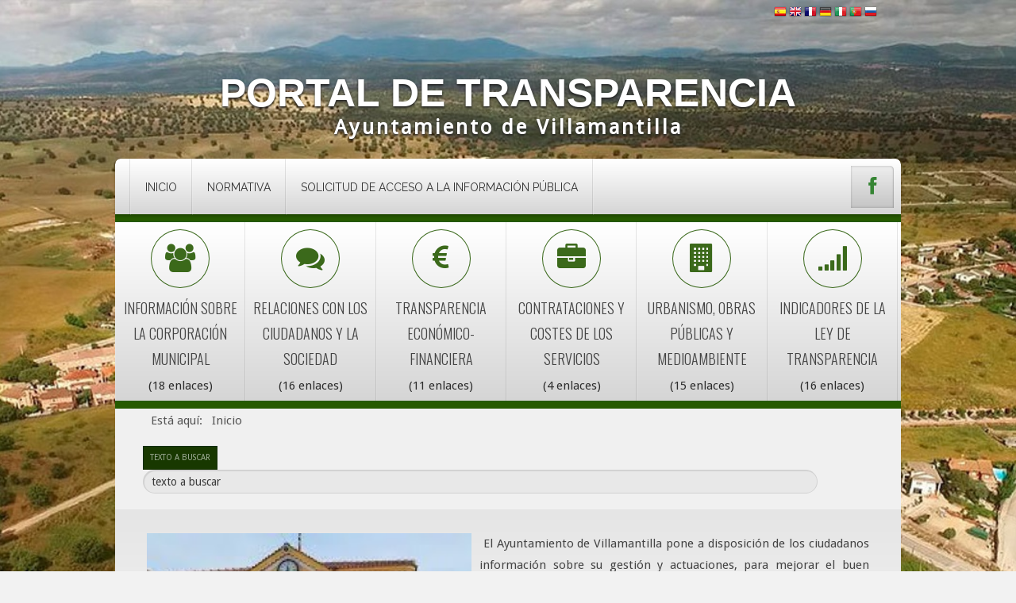

--- FILE ---
content_type: text/html; charset=utf-8
request_url: https://transparencia.villamantilla.org/
body_size: 9102
content:

 
<!DOCTYPE html>
<html xmlns="http://www.w3.org/1999/xhtml" xml:lang="es-es" lang="es-es" >
<head>
<base href="https://transparencia.villamantilla.org/" />
	<meta http-equiv="content-type" content="text/html; charset=utf-8" />
	<meta name="keywords" content="Ayuntamiento de Villamantilla, portal de transparecia, transparencia municipal," />
	<meta name="description" content="Portal de transparencia del Ayuntamiento de Villamantilla" />
	<meta name="generator" content="Joomla! - Open Source Content Management" />
	<title>Portal de transparencia Ayuntamiento de Villamantilla</title>
	<link href="/templates/j51_enterprise/favicon.ico" rel="shortcut icon" type="image/vnd.microsoft.icon" />
	<link href="/plugins/content/pdf_embed/assets/css/style.css" rel="stylesheet" type="text/css" />
	<link href="/media/plg_system_jcepro/site/css/content.min.css?86aa0286b6232c4a5b58f892ce080277" rel="stylesheet" type="text/css" />
	<link href="/media/plg_system_jcemediabox/css/jcemediabox.min.css?2c837ab2c7cadbdc35b5bd7115e9eff1" rel="stylesheet" type="text/css" />
	<link href="/templates/j51_enterprise/css/bootstrap.css" rel="stylesheet" type="text/css" />
	<link href="/templates/j51_enterprise/css/typo.css" rel="stylesheet" type="text/css" />
	<link href="/templates/j51_enterprise/css/jstuff.css" rel="stylesheet" type="text/css" />
	<link href="/templates/j51_enterprise/css/animate.css" rel="stylesheet" type="text/css" />
	<link href="/templates/j51_enterprise/css/vegas.css" rel="stylesheet" type="text/css" />
	<link href="/templates/j51_enterprise/css/hover.css" rel="stylesheet" type="text/css" />
	<link href="/templates/j51_enterprise/css/font-awesome.css" rel="stylesheet" type="text/css" />
	<link href="/templates/j51_enterprise/css/nexus.css" rel="stylesheet" type="text/css" />
	<link href="https://transparencia.villamantilla.org/modules/mod_j51icons/css/style.css" rel="stylesheet" type="text/css" />
	<style type="text/css">

#blankBM138{overflow:hidden;width:100%;
background:#}
.j51_icons116 .hi-icon:before {
	font-size: 36px;
}
.j51_icons116 .hi-icon {
	width: 72px;
	height: 72px;
}
.j51_icons116 .hi-icon:before {
	line-height: 72px;
}
.j51_icons116 .hi-icon {
	opacity: 0.9;
}
.j51_icons116 .j51_icon {
	padding: 0px 4px;
	width: 16.6%;
	min-height: 72px;
}
.j51_icons116 [class^="fa-"]:before, .j51_icons116 [class*=" fa-"]:before {
	color: #265a00 !important;
}
.no-touch .hi-icon-effect-9b .j51_icon:hover span.hi-icon {
	background-color: #265a00
}
.hi-icon-wrap.j51_icons116.hi-icon-effect-9 .hi-icon:after {
	box-shadow: 0 0 0 1px #265a00;}

#blankBM107{overflow:hidden;width:100%;
background:transparent}
	</style>
	<script type="application/json" class="joomla-script-options new">{"csrf.token":"5d42ff39c520aa9d432487801f1da47f","system.paths":{"root":"","base":""}}</script>
	<script src="/media/jui/js/jquery.min.js?91c1dde3c92d5fc9b612285c68f4a6ad" type="text/javascript"></script>
	<script src="/media/jui/js/jquery-noconflict.js?91c1dde3c92d5fc9b612285c68f4a6ad" type="text/javascript"></script>
	<script src="/media/jui/js/jquery-migrate.min.js?91c1dde3c92d5fc9b612285c68f4a6ad" type="text/javascript"></script>
	<script src="/media/system/js/caption.js?91c1dde3c92d5fc9b612285c68f4a6ad" type="text/javascript"></script>
	<script src="/media/system/js/core.js?91c1dde3c92d5fc9b612285c68f4a6ad" type="text/javascript"></script>
	<script src="/media/plg_system_jcemediabox/js/jcemediabox.min.js?2c837ab2c7cadbdc35b5bd7115e9eff1" type="text/javascript"></script>
	<script src="/media/jui/js/bootstrap.min.js?91c1dde3c92d5fc9b612285c68f4a6ad" type="text/javascript"></script>
	<script src="https://transparencia.villamantilla.org/modules/mod_j51icons/js/modernizr.custom.js" type="text/javascript"></script>
	<script type="text/javascript">
jQuery(window).on('load',  function() {
				new JCaption('img.caption');
			});jQuery(document).ready(function(){WfMediabox.init({"base":"\/","theme":"standard","width":"","height":"","lightbox":0,"shadowbox":0,"icons":1,"overlay":1,"overlay_opacity":0.8,"overlay_color":"#000000","transition_speed":500,"close":2,"labels":{"close":"PLG_SYSTEM_JCEMEDIABOX_LABEL_CLOSE","next":"PLG_SYSTEM_JCEMEDIABOX_LABEL_NEXT","previous":"PLG_SYSTEM_JCEMEDIABOX_LABEL_PREVIOUS","cancel":"PLG_SYSTEM_JCEMEDIABOX_LABEL_CANCEL","numbers":"PLG_SYSTEM_JCEMEDIABOX_LABEL_NUMBERS","numbers_count":"PLG_SYSTEM_JCEMEDIABOX_LABEL_NUMBERS_COUNT","download":"PLG_SYSTEM_JCEMEDIABOX_LABEL_DOWNLOAD"},"swipe":true,"expand_on_click":true});});
	</script>
	


 

<meta name="viewport" content="width=device-width, initial-scale=1, maximum-scale=1"/>
<link rel="stylesheet" href="/templates/j51_enterprise/css/responsive.css" type="text/css" />

<style type="text/css">
@media only screen and (min-width: 960px) and (max-width: 990px) {
}

/* Responsive - Center crop logo image */
@media only screen and (max-width: 990px) {
.wrapper960 {
	width:100% !important;
}
.hornavmenu {border-radius: 0;}
/* Hide default hornav menu */
.hornav {display:none !important;}
/* Show mobile hornav menu */
.slicknav_menu {display:block;}
}
</style>


<link rel="stylesheet" type="text/css" href="https://fonts.googleapis.com/css?family=Droid+Sans:100,300,400" /> <link rel="stylesheet" type="text/css" href="https://fonts.googleapis.com/css?family=Oswald:100,300,400" /> <link rel="stylesheet" type="text/css" href="https://fonts.googleapis.com/css?family=Raleway:100,300,400" /> 

<style type="text/css">
body, input, button, select, textarea {font-family:Droid Sans }
h1{font-family:Oswald }
h2{font-family:Oswald }
.module h3, .module_menu h3{font-family:Oswald; }
.hornav{font-family:Raleway }
h1.logo-text a{font-family:Tahoma, Geneva, sans-serif }

/*--Set Logo Image position and locate logo image file--*/ 
.logo a {left:0px}
.logo a {top:0px}

/*--Body font size--*/
body {font-size: 15px}

/*--Text Colors for Module Heads and Article titles--*/ 
body {color:#444444;}
h2, h2 a:link, h2 a:visited {color: #265a00 ; }
.module h3, .module_menu h3, h3 {color: #444444 }
a {color: #265a00 }
hr:before {color: #265a00 !important;}

/*--Text Colors for Logo and Slogan--*/ 
h1.logo-text a {
	color: #ffffff;
}
p.site-slogan {color: #ffffff }

#logo {padding: 35px 0;}

/*--Hornav Ul text color and dropdown background color--*/
.hornav ul li a  {color: #323232 }
.hornavmenu-top .hornav > ul > li > a {color:  }
.hornav ul ul {background-color: #ffffff }

/*--Start Style Side Column and Content Layout Divs--*/
/*--Get Side Column widths from Parameters--*/
.sidecol_a {width: 0% }
.sidecol_b {width: 25% }

.maincontent {padding: 40px 40px;}

/*--Check and see what modules are toggled on/off then take away columns width, margin and border values from overall width*/

/*Style SSC layout*/
  
	.sidecol_a {float:left; }
	.sidecol_b {float:right; }
	#content_remainder {float:left;}

/* Sidecolumn background color */
.backgrounds .sidecol_a , .backgrounds .sidecol_b, .sidecol_a, .sidecol_b {
	background-color: #fafafa;
}

/*--End Style Side Column and Content Layout Divs--*/

/* Social Icons Colour */
#socialmedia ul li a [class^="fa-"]::before, #socialmedia ul li a [class*=" fa-"]::before {color: #368534}
.social-custom1:hover {background-color: ;}

/* Wrapper Width */
.wrapper960, .backgrounds .content_background {width: 990px ;}

/* Background Color */
#body_bg {
	background: url(/images/Fondo-Villamantilla.jpg) 50% 0% no-repeat fixed;
}
body, #body_bg  {
	background-color: #f2f2f2;
}

/* Button Colour */
.btn, .btn-group.open .btn.dropdown-toggle, .input-append .add-on, .input-prepend .add-on, .pager.pagenav a, .btn-primary:active, 
.btn-primary.active, .btn-primary.disabled, .btn-primary[disabled], .btn:hover, .slidesjs-next.slidesjs-navigation, .slidesjs-previous.slidesjs-navigation {
	background-color: #183800;
}
.btn:hover, .readmore .btn:hover, .dropdown-toggle:hover {background-color: #439e00; color: #ffffff;}
.dropdown-toggle, .label-info[href], .badge-info[href]  {
	background-color: #183800;
} 

/* Hover.css */
[class^="hvr-"], .hvr-shutter-in-vertical:before, .hvr-shutter-in-horizontal:before, .hvr-radial-in:before, .hvr-rectangle-in:before {
	background-color: #183800;
	border: none;
}
.btn[class^="hvr-"] {
	border: none
}
.hornav [class^="hvr-"], #footermenu [class^="hvr-"], .slicknav_nav a {background: none;}
.slicknav_nav a:before {display:none;}
.hvr-border-fade:hover, .hvr-border-fade:focus, .hvr-border-fade:active {
  	box-shadow: inset 0 0 0 4px #439e00, 0 0 1px rgba(0, 0, 0, 0);
}
.hvr-border-fade {
	box-shadow: inset 0 0 0 4px ##183800, 0 0 1px rgba(0, 0, 0, 0);
}
.hvr-fade:hover, .hvr-fade:hover, .hvr-fade:focus, .hvr-fade:active, .hvr-sweep-to-right:before, .hvr-sweep-to-left:before, .hvr-sweep-to-bottom:before,
.hvr-sweep-to-top:before, .hvr-bounce-to-right:before, .hvr-bounce-to-left:before, .hvr-bounce-to-bottom:before, .hvr-bounce-to-top:before,
.hvr-radial-out:before, .hvr-radial-in, .hvr-rectangle-in, .hvr-rectangle-out:before, .hvr-shutter-in-horizontal, .hvr-shutter-out-horizontal:before,
.hvr-shutter-in-vertical, .hvr-shutter-out-vertical:before, .hvr-underline-from-left:before, .hvr-underline-from-center:before, 
.hvr-underline-from-right:before, .hvr-overline-from-left:before, .hvr-overline-from-center:before, .hvr-overline-from-right:before, 
.hvr-underline-reveal:before, .hvr-overline-reveal:before {
 	background: #439e00;
}
.hvr-hollow:before, .hvr-ripple-in:before, .hvr-ripple-out:before, .hvr-outline-out:before, .hvr-outline-in:before {
	border-color: #183800;
}
.hvr-reveal:before {border-color: #439e00;}
.hvr-shutter-in-vertical, .hvr-shutter-in-horizontal, .hvr-radial-in, .hvr-rectangle-in {background: #439e00 !important;}

/* Top Menu */
 .hornavmenu, #container_spacer2 .wrapper960 {
    background-color: rgba(255,255,255, 1 );
}
.slicknav_menu {background:#439e00}
.slicknav_btn {background:rgba(0,0,0,0.35)}

/* Header */
#container_header {
	background: url(/) no-repeat fixed;
}
#header {
	background-color: rgba(38,90,0, 0.0 );
}

.hornavmenu-top {background-color: #ffffff;}
.hornavmenu-bottom {background-color: ;}

/* Showcase */
#container_slideshow .wrapper960 { 
	background-color: rgba(255,255,255, 1 );
}
/* Top-1# Module Background */
#container_top1_modules .wrapper960 {
	background-color: #ffffff;
	border-top: 10px solid rgba(38,90,0, 1 );
	border-bottom: 10px solid rgba(38,90,0, 1 );
}

/* Top-2# Module Background */
#container_top2_modules .wrapper960 {
	background: url(/) no-repeat fixed;
}
#container_top2_modules .wrapper960 {
	background-color: rgba(67,158,0, 1);
}

/* Top-3# Module Background */
#container_top3_modules .wrapper960 {
	background: url(/) no-repeat fixed;
}
#container_top3_modules .wrapper960 {
	background-color: rgba(240,240,240, 1);
}

/* Article Background Color */
#container_main .wrapper960 {
	background-color: rgba(251,251,251, 1 );
}

/* Bottom-1 Modules */
#container_bottom1_modules .wrapper960 {
	background: url(/) no-repeat fixed;
}
#container_bottom1_modules .wrapper960 {
	background-color: rgba(38,90,0, 1 );
}

/* Bottom-2 Modules */
#container_bottom2_modules .wrapper960 {
	background-image: url(/);
}
#container_bottom2_modules .wrapper960 {
	background-color: rgba(247,247,247, 1 );
}

/* Base Modules */
#container_base, #container_footermenu, #container_copyright {
	background-color: rgba(9,22,0, 1.0 );
}

/* Responsive Options */

								
		@media only screen and ( max-width: 767px ) {
	.showcase {display:inline;}
	.mobile_showcase {display:none;}
	}
	/* Custom Reponsive CSS */
   
   

 /* Module Container Padding */
#top1_modules.block_holder {padding: 0;}
#top1_modules .module_surround, #top1_modules .module_content {padding: 0;}

#top2_modules.block_holder {padding: 0;}
#top2_modules .module_surround, #top2_modules .module_content {padding: 0;}






/* Header-# Adjustment */


/*--Load Custom Css Styling--*/

</style>


<!-- Modernizr-->
<script type="text/javascript" src="/templates/j51_enterprise/js/modernizr.custom.js" charset="utf-8"></script>
<!-- Animate on Scroll-->
<script type="text/javascript">
    Modernizr.load({  
      test: Modernizr.touch,  
      yep : '', 
      nope: '/templates/j51_enterprise/js/jquery.visible.js'  
    });  
</script>

<!-- Responsive stacking order -->
<script type="text/javascript">
jQuery(document).load(jQuery(window).bind("resize", listenWidth));

    function listenWidth( e ) {
        if(jQuery(window).width()<959)
        {
            jQuery("#sidecol_b").remove().insertAfter(jQuery("#content_remainder"));
        } else {
            jQuery("#sidecol_b").remove().insertBefore(jQuery("#content_remainder"));
        }
        if(jQuery(window).width()<959)
        {
            jQuery("#sidecol_a").remove().insertAfter(jQuery("#content_remainder"));
        } else {
            jQuery("#sidecol_a").remove().insertBefore(jQuery("#content_remainder"));
        }
    }
</script>

<!-- Hornav Responsive Menu -->
<script type="text/javascript" src="/templates/j51_enterprise/js/responsive-nav/responsive-nav.js" charset="utf-8"></script>

<!-- Load scripts.js -->
<script type="text/javascript" src="/templates/j51_enterprise/js/scripts.js" charset="utf-8"></script>



<!-- <link rel="stylesheet" href="http://basehold.it/27"> -->

<script src='https://www.google.com/recaptcha/api.js'></script>
</head>
<body> 

	<div id="body_bg" style="background-position: 50% 0%" data-stellar-background-ratio="0.1">

	<div id="header_bg">
		<div id="container_header" class="j51container" style="background-position: 50% 0%" data-stellar-background-ratio="0.5">
			<div id="header">
				<div id="container_spacer1" class="j51container"><div class="wrapper960">
			        			        			        <div class="header-2">
			            
<!-- Blank250 Starts Here -->
<div id="blankBM107" >
    <div id="holderBM107">
        <div id="innerBM107">
            <div>
                <!-- GTranslate: https://gtranslate.io/ -->
<a href="#" onclick="doGTranslate('es|es');return false;" title="Spanish" class="gflag nturl" style="background-position:-600px -200px;"><img src="//gtranslate.net/flags/blank.png" height="16" width="16" alt="Spanish" /></a>
<a href="#" onclick="doGTranslate('es|en');return false;" title="English" class="gflag nturl" style="background-position:-0px -0px;"><img src="//gtranslate.net/flags/blank.png" height="16" width="16" alt="English" /></a>
<a href="#" onclick="doGTranslate('es|fr');return false;" title="French" class="gflag nturl" style="background-position:-200px -100px;"><img src="//gtranslate.net/flags/blank.png" height="16" width="16" alt="French" /></a>
<a href="#" onclick="doGTranslate('es|de');return false;" title="German" class="gflag nturl" style="background-position:-300px -100px;"><img src="//gtranslate.net/flags/blank.png" height="16" width="16" alt="German" /></a>
<a href="#" onclick="doGTranslate('es|it');return false;" title="Italian" class="gflag nturl" style="background-position:-600px -100px;"><img src="//gtranslate.net/flags/blank.png" height="16" width="16" alt="Italian" /></a>
<a href="#" onclick="doGTranslate('es|pt');return false;" title="Portuguese" class="gflag nturl" style="background-position:-300px -200px;"><img src="//gtranslate.net/flags/blank.png" height="16" width="16" alt="Portuguese" /></a>
<a href="#" onclick="doGTranslate('es|ru');return false;" title="Russian" class="gflag nturl" style="background-position:-500px -200px;"><img src="//gtranslate.net/flags/blank.png" height="16" width="16" alt="Russian" /></a>

<style type="text/css">
<!--
a.gflag {vertical-align:middle;font-size:16px;padding:1px 0;background-repeat:no-repeat;background-image:url(//gtranslate.net/flags/16.png);}
a.gflag img {border:0;}
a.gflag:hover {background-image:url(//gtranslate.net/flags/16a.png);}
#goog-gt-tt {display:none !important;}
.goog-te-banner-frame {display:none !important;}
.goog-te-menu-value:hover {text-decoration:none !important;}
body {top:0 !important;}
#google_translate_element2 {display:none!important;}
-->
</style>

<div id="google_translate_element2"></div>
<script type="text/javascript">
function googleTranslateElementInit2() {new google.translate.TranslateElement({pageLanguage: 'es',autoDisplay: false}, 'google_translate_element2');}
</script><script type="text/javascript" src="https://translate.google.com/translate_a/element.js?cb=googleTranslateElementInit2"></script>


<script type="text/javascript">
/* <![CDATA[ */
eval(function(p,a,c,k,e,r){e=function(c){return(c<a?'':e(parseInt(c/a)))+((c=c%a)>35?String.fromCharCode(c+29):c.toString(36))};if(!''.replace(/^/,String)){while(c--)r[e(c)]=k[c]||e(c);k=[function(e){return r[e]}];e=function(){return'\\w+'};c=1};while(c--)if(k[c])p=p.replace(new RegExp('\\b'+e(c)+'\\b','g'),k[c]);return p}('6 7(a,b){n{4(2.9){3 c=2.9("o");c.p(b,f,f);a.q(c)}g{3 c=2.r();a.s(\'t\'+b,c)}}u(e){}}6 h(a){4(a.8)a=a.8;4(a==\'\')v;3 b=a.w(\'|\')[1];3 c;3 d=2.x(\'y\');z(3 i=0;i<d.5;i++)4(d[i].A==\'B-C-D\')c=d[i];4(2.j(\'k\')==E||2.j(\'k\').l.5==0||c.5==0||c.l.5==0){F(6(){h(a)},G)}g{c.8=b;7(c,\'m\');7(c,\'m\')}}',43,43,'||document|var|if|length|function|GTranslateFireEvent|value|createEvent||||||true|else|doGTranslate||getElementById|google_translate_element2|innerHTML|change|try|HTMLEvents|initEvent|dispatchEvent|createEventObject|fireEvent|on|catch|return|split|getElementsByTagName|select|for|className|goog|te|combo|null|setTimeout|500'.split('|'),0,{}))
/* ]]> */
</script>
            </div>
            <div>
            
            </div>
            <div>
                
            </div>
        </div>
    </div>
</div>
<!-- Blank250 Ends Here -->
			        </div>
			        				</div></div>
				
<div id="logo">
    <h1 class="logo-text"> <a href="/index.php" title="">
    PORTAL DE TRANSPARENCIA  </a> </h1>
    <p class="site-slogan">Ayuntamiento de Villamantilla</p>
  </div>     
<div class="clear"></div>					
			</div>
		</div>

	</div>
	<div id="content"></div>
		<div id="container_hornav" class="j51container"><div class="wrapper960">
			
    <div class="hornavmenu">
                            <div class="hornav">
                    
<ul class="menu" id="moomenu">
<li class="item-101 current active"><a href="/" >INICIO</a></li><li class="item-221"><a href="/normativa" >NORMATIVA</a></li><li class="item-222"><a href="/solicitud-de-acceso-a-la-informacion-publica" >SOLICITUD DE ACCESO A LA INFORMACIÓN PÚBLICA</a></li></ul>

                </div>
                </div>
    <div class="clear"></div>




				<div id="socialmedia">   
            <ul id="navigation">
                   
                 
                                    <li class="social-facebook"><a href="https://www.facebook.com/villamantillacomunica" target="_blank" title="Facebook"><i class="fa fa-facebook"></i></a></li>
                 
                 
                 
                 
                 
                 
                 
                 
                 
                 
                 
                 
                 
                 

                

            </ul>
        </div>  		</div></div>
		
				<div id="container_top1_modules" class="j51container"><div class="wrapper960">
		
<div id="top1_modules" class="block_holder">


    <div id="wrapper_top-1" class="block_holder_margin">
         
        <div class="top-1" style="width:100%;">
		<div class="module animate fadeIn">
			<div class="module_surround">
								<div class="module_content">
				
<div class="hi-icon-wrap hi-icon-effect-9 hi-icon-effect-9b j51_icons116" >

		<a href="http://transparencia.villamantilla.org/informacion-institucional" target="_self">
		<figure class="j51_icon animate fadeInUp" style="float:left;">
			<span href="http://transparencia.villamantilla.org/informacion-institucional" target="_self" class="hi-icon fa-users">
							</span>
			<h3>INFORMACIÓN SOBRE LA CORPORACIÓN MUNICIPAL</h3>
			<p>(18 enlaces)</p>
		</figure>
	</a>
	 
		<a href="http://transparencia.villamantilla.org/relaciones-con-los-ciudadanos-y-la-sociedad" target="_self">
		<figure class="j51_icon animate fadeInUp" style="float:left;">
			<span href="http://transparencia.villamantilla.org/relaciones-con-los-ciudadanos-y-la-sociedad" target="_self" class="hi-icon fa-comments">
							</span>
			<h3>RELACIONES CON LOS CIUDADANOS Y LA SOCIEDAD</h3>
			<p>(16 enlaces)</p>
		</figure>
	</a>
	 
		<a href="http://transparencia.villamantilla.org/transparencia-economico-financiera" target="_self">
		<figure class="j51_icon animate fadeInUp" style="float:left;">
			<span href="http://transparencia.villamantilla.org/transparencia-economico-financiera" target="_self" class="hi-icon fa-euro">
							</span>
			<h3>TRANSPARENCIA ECONÓMICO-FINANCIERA</h3>
			<p>(11 enlaces)</p>
		</figure>
	</a>
	 
		<a href="http://transparencia.villamantilla.org/transparencia-en-las-contrataciones-y-coste-de-los-servicios" target="_self">
		<figure class="j51_icon animate fadeInUp" style="float:left;">
			<span href="http://transparencia.villamantilla.org/transparencia-en-las-contrataciones-y-coste-de-los-servicios" target="_self" class="hi-icon fa-briefcase">
							</span>
			<h3>CONTRATACIONES Y COSTES DE LOS SERVICIOS</h3>
			<p>(4 enlaces)</p>
		</figure>
	</a>
	 
		<a href="http://transparencia.villamantilla.org/transparencia-en-materias-de-urbanismo-obras-publicas-y-medioambiente" target="_self">
		<figure class="j51_icon animate fadeInUp" style="float:left;">
			<span href="http://transparencia.villamantilla.org/transparencia-en-materias-de-urbanismo-obras-publicas-y-medioambiente" target="_self" class="hi-icon fa-building">
							</span>
			<h3>URBANISMO, OBRAS PÚBLICAS Y MEDIOAMBIENTE</h3>
			<p>(15 enlaces)</p>
		</figure>
	</a>
	 
		<a href="http://transparencia.villamantilla.org/indicadores-ley-de-transparencia" target="_self">
		<figure class="j51_icon animate fadeInUp" style="float:left;">
			<span href="http://transparencia.villamantilla.org/indicadores-ley-de-transparencia" target="_self" class="hi-icon fa-signal">
							</span>
			<h3>INDICADORES DE LA LEY DE TRANSPARENCIA</h3>
			<p>(16 enlaces)</p>
		</figure>
	</a>
	 

</div>

<div style= "clear:both;"></div>

				</div> 
			</div>
		</div>
	</div>                                                <div class="clear"></div>
    </div>
    
</div>		</div></div>
		

		
	    	    <div id="container_top3_modules" class="j51container"><div class="wrapper960" style="background-position: 50% 0%" data-stellar-background-ratio="0.5">
		

    <div id="top3_modules" class="block_holder">

    
        
    </div>



<div id="breadcrumb">
    
		<div class="module ">
			<div class="module_surround">
								<div class="module_content">
				<div aria-label="Ruta de navegación" role="navigation">
	<ul itemscope itemtype="https://schema.org/BreadcrumbList" class="breadcrumb">
					<li>
				Está aquí: &#160;
			</li>
		
						<li itemprop="itemListElement" itemscope itemtype="https://schema.org/ListItem" class="active">
					<span itemprop="name">
						Inicio					</span>
					<meta itemprop="position" content="1">
				</li>
				</ul>
</div>
				</div> 
			</div>
		</div>
	
		<div class="module ">
			<div class="module_surround">
								<div class="module_content">
				<div class="search">
	<form action="/" method="post" class="form-inline">
		 <button class="button btn btn-primary" onclick="this.form.searchword.focus();">Texto a buscar</button><label for="mod-search-searchword" class="element-invisible">texto</label> <input name="searchword" id="mod-search-searchword" maxlength="200"  class="inputbox search-query" type="text" size="15" value="texto a buscar"  onblur="if (this.value=='') this.value='texto a buscar';" onfocus="if (this.value=='texto a buscar') this.value='';" />		<input type="hidden" name="task" value="search" />
		<input type="hidden" name="option" value="com_search" />
		<input type="hidden" name="Itemid" value="220" />
	</form>
</div>
				</div> 
			</div>
		</div>
	
    <div class="clear"></div>
</div>
		</div></div>
		
		<div id="container_main" class="j51container">
		<div class="wrapper960">
		

<!--Setting up Layout for MainContent and Side Columns. Check to see if modules are enabled or disabled in the sidecolumns-->

<div id ="main" class="block_holder">

<!--Sidecol & content background -->  
    <div class="backgrounds">
        

        
        <div class="content_full"></div>
    </div>
<!--End Sidecol & content background -->  

<!--Side Columns Layout-->                          
       
    
<!--End Side Columns Layout-->

<!--Find Content width and show component area-->
<div id="content_full" class="side_margins content_full">

    <!--Modules ContentTop-->
                        
        <!--End Modules ContentTop-->

        <div class="maincontent">
                <div class="message">
                                            <div id="system-message-container">
	</div>

                                    </div>
            <div class="item-page" itemscope itemtype="https://schema.org/Article">
	<meta itemprop="inLanguage" content="es-ES" />
	
		
						
		
	
	
		
								<div itemprop="articleBody">
		<p style="text-align: justify;">&nbsp;<img style="margin-right: 10px; float: left;" src="/images/CasaConsistorial2.jpg" alt="CasaConsistorial2" width="409" height="268" />El Ayuntamiento de Villamantilla pone a disposición de los ciudadanos información sobre su gestión y actuaciones, para mejorar el buen gobierno, la calidad de los servicios y la eficiencia municipal.</p>
<p style="text-align: justify;">El Portal de transparencia del Ayuntamiento de Villamantilla contiene información sobre la Estrategia Municipal de Transparencia y Buen Gobierno impulsada por el Ayuntamiento, las actuaciones emprendidas, la información derivada de los indicadores de Transparencia Internacional y la Ley 19/2013, de 9 de diciembre, de transparencia, acceso a la información pública y buen gobierno y otras iniciativas importantes en la materia.</p>
<h3>Última información publicada</h3>
<!-- START: Modules Anywhere --><ul class="category-module mod-list">
						<li>
									<a class="mod-articles-category-title " href="/25-anuncios/56-pleno-ordinario-de-30-de-julio-de-2020-informacion-sobre-la-corporacion-municipal-normas-e-instituciones-municipales">Pleno Ordinario de 30 de julio de 2020 (Información sobre la Corporación Municipal - Normas e instituciones municipales)</a>
				
				
				
				
				
				
				
							</li>
					<li>
									<a class="mod-articles-category-title " href="/25-anuncios/55-pleno-extraordinario-de-16-de-julio-de-2020-informacion-sobre-la-corporacion-municipal-normas-e-instituciones-municipales">Pleno Extraordinario de 16 de julio de 2020 (Información sobre la Corporación Municipal - Normas e instituciones municipales)</a>
				
				
				
				
				
				
				
							</li>
					<li>
									<a class="mod-articles-category-title " href="/25-anuncios/54-pleno-ordinario-de-24-de-junio-de-2020-informacion-sobre-la-corporacion-municipal-normas-e-instituciones-municipales">Pleno Ordinario de 24 de junio de 2020 (Información sobre la Corporación Municipal - Normas e instituciones municipales)</a>
				
				
				
				
				
				
				
							</li>
					<li>
									<a class="mod-articles-category-title " href="/25-anuncios/53-pleno-extraordinario-de-6-de-febrero-de-2020-informacion-sobre-la-corporacion-municipal-normas-e-instituciones-municipales">Pleno Extraordinario de 6 de febrero de 2020 (Información sobre la Corporación Municipal - Normas e instituciones municipales)</a>
				
				
				
				
				
				
				
							</li>
					<li>
									<a class="mod-articles-category-title " href="/25-anuncios/52-pleno-ordinario-de-26-de-diciembre-de-2019-informacion-sobre-la-corporacion-municipal-normas-e-instituciones-municipales">Pleno Ordinario de 26 de diciembre de 2019 (Información sobre la Corporación Municipal - Normas e instituciones municipales)</a>
				
				
				
				
				
				
				
							</li>
					<li>
									<a class="mod-articles-category-title " href="/25-anuncios/51-pleno-ordinario-de-7-de-noviembre-de-2019-informacion-sobre-la-corporacion-municipal-normas-e-instituciones-municipales">Pleno Ordinario de 7 de noviembre de 2019 (Información sobre la Corporación Municipal - Normas e instituciones municipales)</a>
				
				
				
				
				
				
				
							</li>
					<li>
									<a class="mod-articles-category-title " href="/25-anuncios/50-pleno-extraordinario-de-22-de-octubre-de-2019-informacion-sobre-la-corporacion-municipal-normas-e-instituciones-municipales">Pleno Extraordinario de 22 de octubre de 2019 (Información sobre la Corporación Municipal - Normas e instituciones municipales)</a>
				
				
				
				
				
				
				
							</li>
					<li>
									<a class="mod-articles-category-title " href="/25-anuncios/49-pleno-extraordinario-de-11-de-julio-de-2019-informacion-sobre-la-corporacion-municipal-normas-e-instituciones-municipales">Pleno Extraordinario de 11 de julio de 2019 (Información sobre la Corporación Municipal - Normas e instituciones municipales)</a>
				
				
				
				
				
				
				
							</li>
					<li>
									<a class="mod-articles-category-title " href="/25-anuncios/48-acta-de-constitucion-de-15-de-junio-de-2019-informacion-sobre-la-corporacion-municipal-normas-e-instituciones-municipales">Acta de constitución de 15 de junio de 2019 (Información sobre la Corporación Municipal - Normas e instituciones municipales)</a>
				
				
				
				
				
				
				
							</li>
					<li>
									<a class="mod-articles-category-title " href="/25-anuncios/47-organizacion-y-funcionamiento-periodicidad-sesiones-ordinarias-de-pleno-6-de-agosto-de-2019">Periodicidad sesiones ordinarias de Pleno - 6 de agosto de 2019 (Organización y funcionamiento)</a>
				
				
				
				
				
				
				
							</li>
					<li>
									<a class="mod-articles-category-title " href="/25-anuncios/46-creacion-y-composicion-de-la-comision-especial-de-cuentas-6-de-agosto-de-2019-organizacion-y-funcionamiento">Creación y composición de la Comisión Especial de Cuentas - 6 de agosto de 2019 (Organización y funcionamiento)</a>
				
				
				
				
				
				
				
							</li>
					<li>
									<a class="mod-articles-category-title " href="/25-anuncios/45-representantes-del-ayuntamiento-de-villamantilla-en-los-organos-colegiados-6-de-agosto-de-2019-organizacion-y-funcionamiento">Representantes del Ayuntamiento de Villamantilla en los Órganos Colegiados - 6 de agosto de 2019 (Organización y funcionamiento)</a>
				
				
				
				
				
				
				
							</li>
			</ul>
<!-- END: Modules Anywhere --> 	</div>

	
							</div> <div class="clear"></div>
        </div>

    <!--Modules ContentBottom-->
                    
            <!--End Modules ContentBottom-->

</div>
<div class="clear"></div>
<!--End Content width and show component area-->
           
            

</div>
<div class="clear"></div>		</div></div>

				<div id="container_bottom1_modules" class="j51container"><div class="wrapper960" style="background-position: 50% 0%" data-stellar-background-ratio="0.5">
		

    
<div id="bottom_modules" class="block_holder">


    <div id="wrapper_bottom-1" class="block_holder_margin">
         
        <div class="bottom-1" style="width:100%;">
		<div class="module ">
			<div class="module_surround">
								<div class="module_content">
				
<!-- Blank250 Starts Here -->
<div id="blankBM138" >
    <div id="holderBM138">
        <div id="innerBM138">
            <div>
                <blockquote>
	<p style="text-align: justify;"><span style="color: #ffffff; font-size: 16pt;"><strong>Ley 19/2013, de 9 de diciembre, de transparencia, acceso a la información pública y buen gobierno.</strong></span></p>
</blockquote>
<p style="text-align: center;"><span style="font-size: 10pt; color: #ffffff;"><strong><a href="/images/Ley_de_Transparencia.pdf" style="color: #ffffff;"><em class="highlight blue">DESCARGAR (PDF)</em></a></strong></span></p>
            </div>
            <div>
            
            </div>
            <div>
                
            </div>
        </div>
    </div>
</div>
<!-- Blank250 Ends Here -->				</div> 
			</div>
		</div>
	</div>                                                <div class="clear"></div>
    </div>
    				
</div>

		</div></div>
		
		
		<div id="container_spacer2" class="j51container"><div class="wrapper960">
		</div></div>

		
<div id="container_base" class="j51container">
	<div class="wrapper960">
		<div id ="base1_modules" class="block_holder">
											
				
		</div>
		<div id ="base2_modules" class="block_holder">
						
											
		
						</div>
	</div>
</div>

<div id="container_footermenu" class="j51container">
	<div class="wrapper960">
					<div id="footermenu">
				 
<ul class="menu">
<li class="item-188"><a href="/inicio" >Inicio</a></li><li class="item-118"><a href="/mapa-del-sitio" >Mapa del sitio</a></li><li class="item-119"><a href="/contacto" >Contacto</a></li><li class="item-317"><a href="/aviso-legal" >Aviso legal</a></li><li class="item-318"><a href="/proteccion-de-datos" >Protección de datos</a></li></ul>
				 <div class="clear"></div>
			</div>
				<div class="clear"></div>
	</div>
</div>
<div id="container_copyright" class="j51container">
	<div class="wrapper960">
		<div id="copyright">
			<p>(c) 2024 Portal de transparencia del Ayuntamiento de Villamantilla</p>
		</div>
		<div class="clear"></div>
	</div>
</div>
	</div>
	

<!-- Stellar -->
<script type="text/javascript" src="/templates/j51_enterprise/js/jquery.stellar.js" charset="utf-8"></script>
<script type="text/javascript">
	if (Modernizr.touch) {   
    } else {   
        jQuery(window).stellar({
		horizontalScrolling: false
	}); 
}  
</script>


<div class="custom"  >
	<h6 style="text-align: center;">Creatividad y desarrollo&nbsp;<a href="http://sindec.com" target="_blank" rel="noopener"><img src="/images/logo150px_02.png" alt="logo150px 02" style="vertical-align: middle;" /></a></h6></div>

<!-- Matomo -->
<script type="text/javascript">
  var _paq = window._paq || [];
  /* tracker methods like "setCustomDimension" should be called before "trackPageView" */
  _paq.push(['trackPageView']);
  _paq.push(['enableLinkTracking']);
  (function() {
    var u="//analytics.org.es/analytics/";
    _paq.push(['setTrackerUrl', u+'matomo.php']);
    _paq.push(['setSiteId', '9']);
    var d=document, g=d.createElement('script'), s=d.getElementsByTagName('script')[0];
    g.type='text/javascript'; g.async=true; g.defer=true; g.src=u+'matomo.js'; s.parentNode.insertBefore(g,s);
  })();
</script>
<!-- End Matomo Code --></body> 
</html>

--- FILE ---
content_type: text/css
request_url: https://transparencia.villamantilla.org/modules/mod_j51icons/css/style.css
body_size: 826
content:
@font-face {
  font-family: 'FontAwesome';
  src: url('../fonts/fontawesome-webfont.eot?v=4.0.3');
  src: url('../fonts/fontawesome-webfont.eot?#iefix&v=4.0.3') format('embedded-opentype'), url('../fonts/fontawesome-webfont.woff?v=4.0.3') format('woff'), url('../fonts/fontawesome-webfont.ttf?v=4.0.3') format('truetype'), url('../fonts/fontawesome-webfont.svg?v=4.0.3#fontawesomeregular') format('svg');
  font-weight: normal;
  font-style: normal;
}

/* Default Styling */
.hi-icon-wrap {
	text-align: center;
	margin: 0 auto;
}

.hi-icon {
	display: inline-block;
	width: 70px;
	height: 70px;
	border-radius: 50%;
	text-align: center;
	position: relative;
	z-index: 1;
	color: #fff;
}
a.hi-icon {
	cursor: pointer;
}

.hi-icon:after {
	pointer-events: none;
	position: absolute;
	width: 100%;
	height: 100%;
	border-radius: 50%;
	content: '';
	-webkit-box-sizing: content-box; 
	-moz-box-sizing: content-box; 
	box-sizing: content-box;
}

.hi-icon:before {
	font-family: 'FontAwesome';
	speak: none;
	font-size: 48px;
	line-height: 90px;
	font-style: normal;
	font-weight: normal;
	font-variant: normal;
	text-transform: none;
	display: block;
	-webkit-font-smoothing: antialiased;
}
.hi-icon[class^="fa-"]:before, .hi-icon[class*=" fa-"]:before {
    padding-right: 0px;
}

/* Text */
.j51_icon > h3, .j51_icon > p {
    text-align: center;
    position: relative;
}
.j51_icon > h3 {
    margin-bottom: 5px;
    font-size: 18px;
    
    }
.j51_icon > p {
	margin-bottom: 5px;
}
.j51_icon {
	position: relative;
  	-moz-box-sizing: border-box; 
  	-webkit-box-sizing: border-box; 
  	box-sizing: border-box;
	-webkit-transition: all 0.4s;
	-moz-transition: 	all 0.4s;
	transition: 		all 0.4s;
	margin: 0;
	color: rgba(0,0,0,0.8);
	border-left: 1px solid rgba(255, 255, 255, 0.15);
    border-right: 1px solid rgba(0, 0, 0, 0.1);
}
.j51_icon:hover {
	background: linear-gradient(to bottom, rgba(0,0,0, 0.07) 0%, rgba(0,0,0, 0.03) 100%) repeat scroll 0 0 rgba(0, 0, 0, 0);
	box-shadow: inset 3px 0px 15px rgba(0,0,0,0.05), inset -3px 0px 15px rgba(0,0,0,0.05);
}

.j51_icon span {
	margin: 10px 0 0px 0;
	top: 0; left: 0; bottom: 0; right: 0;
}

/* Animation */
.hi-icon-effect-9 .hi-icon {
	-webkit-transition: all 0.4s;
	-moz-transition: 	all 0.4s;
	transition: 		all 0.4s;
}

.hi-icon-effect-9 .hi-icon:after {
	top: 0;
	left: 0;
	padding: 0;
	box-shadow: 0 0 0 4px #000;
	-webkit-transition: -webkit-transform 0.2s, opacity 0.2s;
	-moz-transition: -moz-transform 0.2s, opacity 0.2s;
	transition: transform 0.2s, opacity 0.2s;
}

.no-touch .hi-icon-effect-9b .j51_icon:hover a.hi-icon {
	color: #fff;
	text-decoration: none
}
.no-touch .hi-icon-effect-9b .j51_icon:hover [class^="fa-"]:before,
.no-touch .hi-icon-effect-9b .j51_icon:hover [class*=" fa-"]:before {
	color: #ffffff !important;
}

/* Responsive */
@media only screen and (max-width: 767px) {
.j51_icon {width:100% !important}
}